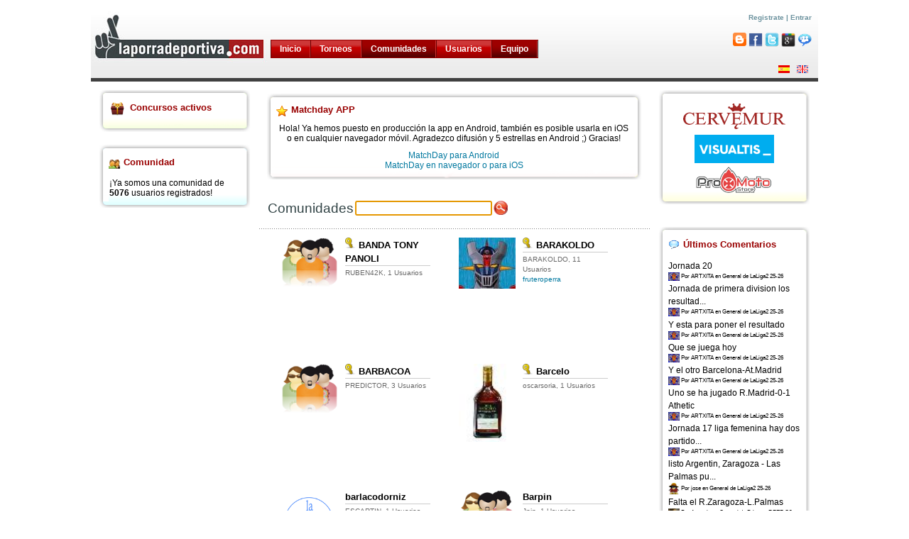

--- FILE ---
content_type: text/html;charset=UTF-8
request_url: https://laporradeportiva.com/laporradeportiva/es/comunidadpage/comunidades;jsessionid=CA4F140CA1BD8D84636F16DC3F35D5B5
body_size: 6756
content:
<html xmlns:fb="http://www.facebook.com/2008/fbml">
<head>
	<meta content="text/html; charset=utf-8" http-equiv="Content-Type"></meta>
       <title>laporradeportiva.com: Comunidades</title>
       <meta content="Visualtis" name="author"></meta>

       
            <meta content="To4wmweUK+rL2YMwRKCl1pQ+nl0U9L+ZJrrKlgkHgok=" name="verify-v1"></meta>
         

		<meta content="Juega a porras online de futbol, tenis, baloncesto, formula 1, f1, motogp, ciclismo, balonmano, mundial, copa mundo, sudafrica. Además consigue premios gratis" name="description"></meta>
		<meta lang="es_ES" content="porra futbol, porras online, porra deportes, porra deportiva, porra futbol, porra baloncesto, porra basket, porra supercopa, porra champions, porra uefa, porra tenis, porra formula 1, porra motogp, porra ciclismo, porra balonmano, supercopa, champions, uefa, tenis, f1, formula 1, motogp, ciclismo, balonmano, apuestas" name="keywords"></meta>
		<meta content="Visual Porra" name="Generator"></meta>
		<meta content="index, follow" name="robots"></meta>

		<script src="/laporradeportiva/assets/virtual/H4sIAAAAAAAAAIXNQQrCMBCF4XGhXkREhE500QNN41SqlYS86aKeyat5B4mQgJu6$002ffl47$002fWm9ZNotSWiDR2dAGpw8GmIJn4awwTX8plP3LqYggWbo$002fINxMv2p2Z$002fWPba9$002brtK3dFmkSFpbmiErLaF9WN4u$002fdkC6V1ZJd83eteSggV83nHzax7d8QAQAA.js" type="text/javascript"></script><script src="/laporradeportiva/assets/ctx/ca5c889dc54a5e06/epic_files/jsn_script.js" type="text/javascript"></script>
		<script type="text/javascript">
		var defaultFontSize = 75;
		</script>
		<script src="/laporradeportiva/assets/ctx/ca5c889dc54a5e06/epic_files/jsn_epic.js" type="text/javascript"></script>
		
		<link type="text/css" rel="stylesheet" href="/laporradeportiva/assets/tapestry/5.1.0.5/default.css"></link><link type="text/css" rel="stylesheet" href="/laporradeportiva/assets/blackbird/5.1.0.5/blackbird.css"></link><link type="text/css" rel="stylesheet" href="/laporradeportiva/assets/classpath/ca5c889dc54a5e06/org/chenillekit/tapestry/core/components/Pager.css"></link><link href="/laporradeportiva/assets/ctx/ca5c889dc54a5e06/css/style3.css" rel="stylesheet" type="text/css"></link>
		<link href="/laporradeportiva/assets/ctx/ca5c889dc54a5e06/css/style2.css" rel="stylesheet" type="text/css"></link>
        <!--[if lte IE 6]><link href='/laporradeportiva/epic_files/jsn_fixie6.css' rel='stylesheet' type='text/css' /><style type='text/css'>img { behavior: url(/laporradeportiva/epic_files/iepngfix.htc); }</style><![endif]--><!--[if lte IE 7]><script type='text/javascript' src='/laporradeportiva/epic_files/suckerfish.js'></script><![endif]--><!--[if gte IE 7]><link href='/laporradeportiva/epic_files/jsn_fixie7.css' rel='stylesheet' type='text/css' /><![endif]-->
<meta content="Apache Tapestry Framework (version 5.1.0.5)" name="generator"></meta></head>
<body id="jsn-master">
<div id="jsn-page">
	<div id="jsn-body">
	
	<div id="jsn-promo">
	<div id="jsn-pheader">
	<div style="width:100%; height:110px; background-image: url(/laporradeportiva/images/Goalpv.jpg);" class="jsn-imageshow" id="jsn-is116">
<!-- Menu superior -->
        
		  <div id="jsn-mainmenu">
		    
			     <div id="jsn-ptoolbar">
			     
				    <div class="moduletable">
				    
					   <ul class="menu-suckerfish">
					    
							<li class="item1 order1 current  first">
								<a href="../start">Inicio</a>
							</li>
							<li class="item2 order2 parent ">
								<a href="../torneospage/torneos-en-juego">Torneos</a>
							</li>
							<li class="item2 order2 parent active">
								<a href="mis-comunidades">Comunidades</a>
							</li>
							<li class="item2 order2 parent ">
								<a href="../usuario/search">Usuarios</a>
 								<ul>
									<li class="item3 order2">
										<a href="../usuario/search/inicio">Buscar usuarios</a>
									</li>
									<li class="item3 order2">
										<a href="../usuario/search/ranking">Ranking histórico</a>
									</li>
									<li class="item3 order2">
										<a href="../usuario/search/poryear">Ranking anual</a>
									</li>
									<li class="item3 order2">
										<a href="../usuario/search/pormes">Ranking mensual</a>
									</li>
									<li class="item3 order2">
										<a href="../usuario/classification/poweruser">Power User</a>
									</li>
									<li class="item3 order2">
										<a href="../usuario/classification/fairplay">Fair Play</a>
									</li>
									<li class="item3 order2">
										<a href="../usuario/classification/beporra">Be Porra My Friend</a>
									</li>
								</ul>						
							</li>	
							<li class="item2 order2 parent active">
								<a href="../teampage/equipo">Equipo</a>
							</li>
							
						</ul>
						
				    </div>
			     </div>
		     </div>
		
		<div class="profile">
			<div style="margin-left:25%;float:left;clear:none;">
				
			</div>
			<div style="float:right">
				
						<a href="../altausuariopage">Registrate</a> |
						<a href="../loginpage">Entrar</a>
		           
	           	<br/><br/>
				<a href="http://laporradeportiva.blogspot.com" target="_blank"><img title="Blog" src="/laporradeportiva/assets/ctx/ca5c889dc54a5e06/images/blogger.png"/></a>
				<a href="http://facebook.com/LaPorraDeportiva" target="_blank"><img title="Facebook" src="/laporradeportiva/assets/ctx/ca5c889dc54a5e06/images/facebook.png"/></a>
				<a href="http://twitter.com/porradeportiva" target="_blank"><img title="Twitter" src="/laporradeportiva/assets/ctx/ca5c889dc54a5e06/images/twitter.png"/></a>
				<a rel="publisher" href="https://plus.google.com/117206115995921872695" target="_blank"><img title="Google+" src="/laporradeportiva/assets/ctx/ca5c889dc54a5e06/images/googleplus.png"/></a>
				<a href="http://laporradeportiva.foroactivo.com/" target="_blank"><img title="Foro" src="/laporradeportiva/assets/ctx/ca5c889dc54a5e06/images/forum.png"/></a>
			</div>
		</div>
        <div class="flag">
        	<a href="../comunidadpage.layout:changelocale/es?t:ac=comunidades"><img alt="Español" src="/laporradeportiva/assets/ctx/ca5c889dc54a5e06/images/es.gif"/></a><a href="../comunidadpage.layout:changelocale/en?t:ac=comunidades"><img alt="English" src="/laporradeportiva/assets/ctx/ca5c889dc54a5e06/images/gb.gif"/></a>
        </div>
                
		</div>
		</div>
		<div class="clearbreak"></div>
		</div>
	</div>
	<div id="jsn-content">
		<div id="jsn-content_inner1">
			<div id="jsn-content_inner2">
				<div class="jsn-column" id="jsn-leftsidecontent">
					<div id="jsn-pleft">
 					<div> 
	<div class="module-box box-green icon-gift">
		<div><div><div>
			<h3>Concursos activos</h3>
            <div class="contests">
	            
            </div>
		</div></div></div>
	</div>
</div> 
					<!-- ##### Side Bar ##### -->
					
					
				    
		<div class="module-box box-blue icon-users">
	<div>
	<div>
	<div>
		<h3>Comunidad</h3>
		<table class="contentpaneopen">
		<tbody><tr>
			<td align="left" valign="top" colspan="2">
			
        ¡Ya somos una comunidad de
        <b>5076</b>
        usuarios registrados!
    
			</td>
		</tr></tbody>
		</table>
		<span class="article_seperator"></span>
	</div>
	</div>
	</div>
</div>
	
					
					</div>
				</div>
				<div class="jsn-column" id="jsn-maincontent">
					<div id="jsn-maincontent_inner">
<!-- AÃ±adimos el contenido de la pagina en particular -->
						
						
							<div style="padding: .6em 1em;" id="jsn-banner">
								<span class="pathway">
									<table width="100%" class="contentpaneopen">
										<tbody>
											<tr>
												<td align="center" style="padding:10px 0;">
	
		
	
		
	
		
	
		<!--
<div class="module-box box-red icon-star">
	<div>
	<div>
	<div>
<h3>Canal de Telegram</h3>
<p>Hola! Hemos creado un canal de Telegram para poner noticias sobre la app y la web. Para cualquier pregunta o incidencia hemos abierto un grupo en Telegram para comunicaciones</p><a href="https://t.me/MatchdayApp" target="_blank">Únete al canal de la app Matchday</a> <a href="https://t.me/matchdayappg" target="_blank">Únete al grupo de la app Matchday</a>
	</div>
	</div>
	</div>
</div>
-->
<div class="module-box box-red icon-star">
	<div>
	<div>
	<div>
<h3>Matchday APP</h3>
<p>Hola! Ya hemos puesto en producción la app en Android, también es posible usarla en iOS o en cualquier navegador móvil. Agradezco difusión y 5 estrellas en Android ;) Gracias!</p>
<a href="https://play.google.com/store/apps/details?id=com.letsplaysport.matchday" target="_blank">MatchDay para Android</a><br/>
<a href="https://matchday.laporradeportiva.com" target="_blank">MatchDay en navegador o para iOS</a>
	</div>
	</div>
	</div>
</div>
	
		
	
		
	
</td>
											</tr>
										</tbody>
									</table>
								</span>
							</div>
						
						
	
	
			<div id="jsn-pathway">
				<form onsubmit="javascript:Tapestry.waitForPage(event);" action="../comunidadpage.formcommunities" method="post" id="formCommunities" name="formCommunities"><div class="t-invisible"><input value="comunidades" name="t:ac" type="hidden"></input><input value="H4sIAAAAAAAAAFvzloG1XI5Bxjk/tzQvMyUxJSAxPdUqOT8XxC2pTMtMzUkpLmIwzS9K10ssSEzOSNUrSSxILS4pqjTVS84vSs3JTNJLSixO1XNMAgomJpe4gbSoBKeWlBaohh7mfih6/[base64]/q5UBAAA=" name="t:formdata" type="hidden"></input></div>
					<table width="100%" class="contentpaneopen">
						<tbody>
							<tr>
								<td class="contentheading">
								 	Comunidades
								 </td>
								 <td class="contentheading">
								 	<div style="float:left;vertical-align:middle"><input size="22" id="communityField" name="communityField" type="text"></input><img id="communityField-icon" class="t-error-icon t-invisible" alt="" src="/laporradeportiva/assets/tapestry/5.1.0.5/spacer.gif"/></div>
								 	<div style="float:left;vertical-align:middle;margin-left:2px"><input value="Buscar usuarios" src="/laporradeportiva/assets/ctx/ca5c889dc54a5e06/images/lupa10.png" name="search" type="image"></input></div>
								 </td>
							</tr>
						</tbody>
					</table>
				</form>
			</div>
			<div id="jsn-mainbody">
				<div class="t-zone" id="communitiesZone">
					
					<!-- ~ Apache License
  ~ Version 2.0, January 2004
  ~ http://www.apache.org/licenses/
  ~
  ~ Copyright 2008 by chenillekit.org
  ~
  ~ Licensed under the Apache License, Version 2.0 (the "License");
  ~ you may not use this file except in compliance with the License.
  ~ You may obtain a copy of the License at
  ~
  ~ http://www.apache.org/licenses/LICENSE-2.0 -->

    

    <div>
	    				<div class="friend">
	<div class="avatarfriend">
		<a href="../comunidad/general/10148">
			<img src="/laporradeportiva/images/communityavatar/community-avatar-default.png" style="vertical-align: middle;" width="80" />
		</a>
	</div>
	<div class="infofriend">
		<h4>
			<a href="../comunidad/general/10148">
				
				
					<img title="Esta comunidad es privada. Se requiere una clave, puedes solicitarla al propietario." src="/laporradeportiva/assets/ctx/ca5c889dc54a5e06/images/key15.png" width="15px"/>
				
				BANDA TONY PANOLI
			</a>
		</h4>
		<p>
			<span>RUBEN42K, 1 Usuarios</span>
			
			<div class="torneominilogos">
				
			</div>
		</p>
	</div>
</div>
						
			    	</div><div>
	    				<div class="friend">
	<div class="avatarfriend">
		<a href="../comunidad/general/2218">
			<img src="/laporradeportiva/images/communityavatar/2218_BARAKOLDO .jpg" style="vertical-align: middle;" width="80" />
		</a>
	</div>
	<div class="infofriend">
		<h4>
			<a href="../comunidad/general/2218">
				
				
					<img title="Esta comunidad es privada. Se requiere una clave, puedes solicitarla al propietario." src="/laporradeportiva/assets/ctx/ca5c889dc54a5e06/images/key15.png" width="15px"/>
				
				BARAKOLDO 
			</a>
		</h4>
		<p>
			<span>BARAKOLDO, 11 Usuarios</span>
			
				<br/><a href="fruteroperra" target="blank_">
					
						<span title="fruteroperra">fruteroperra</span>
						
					
				</a>
			
			<div class="torneominilogos">
				
			</div>
		</p>
	</div>
</div>
						
							<div style="clear: both;"> </div>
						
			    	</div><div>
	    				<div class="friend">
	<div class="avatarfriend">
		<a href="../comunidad/general/1963">
			<img src="/laporradeportiva/images/communityavatar/community-avatar-default.png" style="vertical-align: middle;" width="80" />
		</a>
	</div>
	<div class="infofriend">
		<h4>
			<a href="../comunidad/general/1963">
				
				
					<img title="Esta comunidad es privada. Se requiere una clave, puedes solicitarla al propietario." src="/laporradeportiva/assets/ctx/ca5c889dc54a5e06/images/key15.png" width="15px"/>
				
				BARBACOA
			</a>
		</h4>
		<p>
			<span>PREDICTOR, 3 Usuarios</span>
			
			<div class="torneominilogos">
				
			</div>
		</p>
	</div>
</div>
						
			    	</div><div>
	    				<div class="friend">
	<div class="avatarfriend">
		<a href="../comunidad/general/3729">
			<img src="/laporradeportiva/images/communityavatar/3729_Barcelo.jpg" style="vertical-align: middle;" width="80" />
		</a>
	</div>
	<div class="infofriend">
		<h4>
			<a href="../comunidad/general/3729">
				
				
					<img title="Esta comunidad es privada. Se requiere una clave, puedes solicitarla al propietario." src="/laporradeportiva/assets/ctx/ca5c889dc54a5e06/images/key15.png" width="15px"/>
				
				Barcelo
			</a>
		</h4>
		<p>
			<span>oscarsoria, 1 Usuarios</span>
			
			<div class="torneominilogos">
				
			</div>
		</p>
	</div>
</div>
						
							<div style="clear: both;"> </div>
						
			    	</div><div>
	    				<div class="friend">
	<div class="avatarfriend">
		<a href="../comunidad/general/2433">
			<img src="/laporradeportiva/images/communityavatar/2433_barlacodorniz.png" style="vertical-align: middle;" width="80" />
		</a>
	</div>
	<div class="infofriend">
		<h4>
			<a href="../comunidad/general/2433">
				
				
				barlacodorniz
			</a>
		</h4>
		<p>
			<span>ESCARTIN, 1 Usuarios</span>
			
				<br/><a href="http://www.barlacodorniz.es" target="blank_">
					
						<span title="http://www.barlacodorniz.es">http://www.barlacodo...</span>
						
					
				</a>
			
			<div class="torneominilogos">
				
			</div>
		</p>
	</div>
</div>
						
			    	</div><div>
	    				<div class="friend">
	<div class="avatarfriend">
		<a href="../comunidad/general/10032">
			<img src="/laporradeportiva/images/communityavatar/community-avatar-default.png" style="vertical-align: middle;" width="80" />
		</a>
	</div>
	<div class="infofriend">
		<h4>
			<a href="../comunidad/general/10032">
				
				
				Barpin
			</a>
		</h4>
		<p>
			<span>Jpin, 1 Usuarios</span>
			
			<div class="torneominilogos">
				
			</div>
		</p>
	</div>
</div>
						
							<div style="clear: both;"> </div>
						
			    	</div><div>
	    				<div class="friend">
	<div class="avatarfriend">
		<a href="../comunidad/general/2426">
			<img src="/laporradeportiva/images/communityavatar/2426_barsaforos.png" style="vertical-align: middle;" width="80" />
		</a>
	</div>
	<div class="infofriend">
		<h4>
			<a href="../comunidad/general/2426">
				
				
				barsaforos
			</a>
		</h4>
		<p>
			<span>jincho23, 2 Usuarios</span>
			
				<br/><a href="www.barsaforos.com" target="blank_">
					
						<span title="www.barsaforos.com">www.barsaforos.com</span>
						
					
				</a>
			
			<div class="torneominilogos">
				
			</div>
		</p>
	</div>
</div>
						
			    	</div><div>
	    				<div class="friend">
	<div class="avatarfriend">
		<a href="../comunidad/general/10">
			<img src="/laporradeportiva/images/communityavatar/community-avatar-default.png" style="vertical-align: middle;" width="80" />
		</a>
	</div>
	<div class="infofriend">
		<h4>
			<a href="../comunidad/general/10">
				
				
					<img title="Esta comunidad es privada. Se requiere una clave, puedes solicitarla al propietario." src="/laporradeportiva/assets/ctx/ca5c889dc54a5e06/images/key15.png" width="15px"/>
				
				Bastiapuestas
			</a>
		</h4>
		<p>
			<span>rbastidam, 1 Usuarios</span>
			
			<div class="torneominilogos">
				
			</div>
		</p>
	</div>
</div>
						
							<div style="clear: both;"> </div>
						
			    	</div><div>
	    				<div class="friend">
	<div class="avatarfriend">
		<a href="../comunidad/general/1317">
			<img src="/laporradeportiva/images/communityavatar/community-avatar-default.png" style="vertical-align: middle;" width="80" />
		</a>
	</div>
	<div class="infofriend">
		<h4>
			<a href="../comunidad/general/1317">
				
				
					<img title="Esta comunidad es privada. Se requiere una clave, puedes solicitarla al propietario." src="/laporradeportiva/assets/ctx/ca5c889dc54a5e06/images/key15.png" width="15px"/>
				
				BBVA
			</a>
		</h4>
		<p>
			<span>pedritox, 1 Usuarios</span>
			
			<div class="torneominilogos">
				
			</div>
		</p>
	</div>
</div>
						
			    	</div><div>
	    				<div class="friend">
	<div class="avatarfriend">
		<a href="../comunidad/general/4083">
			<img src="/laporradeportiva/images/communityavatar/community-avatar-default.png" style="vertical-align: middle;" width="80" />
		</a>
	</div>
	<div class="infofriend">
		<h4>
			<a href="../comunidad/general/4083">
				
				
					<img title="Esta comunidad es privada. Se requiere una clave, puedes solicitarla al propietario." src="/laporradeportiva/assets/ctx/ca5c889dc54a5e06/images/key15.png" width="15px"/>
				
				BBVA 13
			</a>
		</h4>
		<p>
			<span>cristobalinho, 14 Usuarios</span>
			
			<div class="torneominilogos">
				
			</div>
		</p>
	</div>
</div>
						
							<div style="clear: both;"> </div>
						
			    	</div>

    <div class="ck_paged_loop_pager"><div class="ck_paged_loop_pager"><a title="goto page" href="../comunidadpage.paginado.internalpager/1?t:ac=comunidades">1</a><a title="goto page" href="../comunidadpage.paginado.internalpager/2?t:ac=comunidades">2</a><a title="goto page" href="../comunidadpage.paginado.internalpager/3?t:ac=comunidades">3</a><a title="goto page" href="../comunidadpage.paginado.internalpager/4?t:ac=comunidades">4</a><span class="ck_paged_loop_current">5</span><a title="goto page" href="../comunidadpage.paginado.internalpager/6?t:ac=comunidades">6</a><a title="goto page" href="../comunidadpage.paginado.internalpager/7?t:ac=comunidades">7</a><a title="goto page" href="../comunidadpage.paginado.internalpager/8?t:ac=comunidades">8</a><a title="goto page" href="../comunidadpage.paginado.internalpager/9?t:ac=comunidades">9</a><a title="goto page" href="../comunidadpage.paginado.internalpager/10?t:ac=comunidades">10</a><a title="goto page" href="../comunidadpage.paginado.internalpager/11?t:ac=comunidades">11</a> ... <a title="goto page" href="../comunidadpage.paginado.internalpager/47?t:ac=comunidades">47</a><a title="goto page" href="../comunidadpage.paginado.internalpager/48?t:ac=comunidades">48</a></div></div>

    

    


			    
				</div>
				
				
		    </div>
		    <span class="article_seperator"> </span>
		    <div id="jsn-pathway">
				<table width="100%" class="contentpaneopen">
					<tbody>
						<tr>
							 <td align="right" class="contentheading">
							 	
							 </td>
						</tr>
					</tbody>
				</table>
			</div>
		
	
		
    	

						<div style="padding: .6em 1em;" id="jsn-banner">
							<span class="pathway">
								<table width="100%" class="contentpaneopen">
									<tbody>
										<tr>
											<td align="center" style="padding:10px 0;"></td>
										</tr>
									</tbody>
								</table>
							</span>
						</div>
					</div>
				</div>
				
					<div class="jsn-column" id="jsn-rightsidecontent">
	                    <div id="jsn-pright">
<!-- <t:topTenYearPremiumBox/> -->
<!-- <t:if test="facebook"> -->
<!-- <t:infoBox color="'box-blue'" icon="'icon-facebook'"> -->
<!-- <t:parameter name="boxTitle">Facebook Connect</t:parameter> -->
<!-- <t:parameter name="boxContent"> -->
<!-- <div id="facebook"> -->
<!-- <t:if test="facebook.login"> -->
<!-- <div style="float:left;margin:4px 10px 0 0;"> -->
<!-- <fb:profile-pic uid="loggedinuser" facebook-logo="true"/> -->
<!-- </div> -->
<!-- <p> -->
<!-- ${message:bienvenido-facebook}, -->
<!-- <fb:name uid="loggedinuser" useyou="false"></fb:name>. -->
<!-- ${message:logueado-facebook} -->
<!-- </p> -->
<!-- <p> -->
<!-- <a href="#" onclick="FB.Connect.logout(function() {window.location='${logoutfacebook}';}); return false;" -->
<!-- class="fbconnect_login_button FBConnectButton FBConnectButton_Medium"> -->
<!-- <span id="RES_ID_fb_logout_text" class="FBConnectButton_Text">${message:desconectar-facebook}</span> -->
<!-- </a> -->
<!-- </p> -->
<!-- <t:if test="notConnectedAccounts"> -->
<!-- <p>${message:asociar-porra-facebook} -->
<!-- <t:eventlink event="connectAccounts">${message:aqui}</t:eventlink>.</p> -->
<!-- <t:parameter name="else"> -->
<!-- <p>${message:desasociar-porra-facebook} -->
<!-- <t:eventlink event="disconnectAccounts">${message:aqui}</t:eventlink>.</p> -->
<!-- </t:parameter> -->
<!-- </t:if> -->
		                    					
<!-- <t:parameter name="else"> -->
<!-- <a href="#" onclick="FB.Connect.requireSession(function() {window.location='${autologinfacebook}';}); return false;" -->
<!-- class="fbconnect_login_button FBConnectButton FBConnectButton_Medium"> -->
<!-- <span id="RES_ID_fb_login_text" class="FBConnectButton_Text">${message:conectar-facebook}</span> -->
<!-- </a> -->
<!-- </t:parameter> -->
<!-- </t:if> -->
<!-- </div> -->
<!-- </t:parameter> -->
<!-- </t:infoBox> -->
<!-- </t:if> -->
					        <div class="module-box box-yellow icon-article">
        <div><div><div>
                
                        <a target="blank" href="https://www.cervemur.es"><img alt="Cervemur" src="/laporradeportiva/assets/ctx/ca5c889dc54a5e06//images/logocervemur.png" style="margin-top:5px;" height="40px"/></a>
                
                        <a target="blank" href="http://www.visualtis.com"><img alt="Visualtis" src="/laporradeportiva/assets/ctx/ca5c889dc54a5e06//images/visualtis.png" style="margin-top:5px;" height="40px"/></a>
                
                        <a target="blank" href="http://www.promotostore.com"><img alt="Pro Moto Store" src="/laporradeportiva/assets/ctx/ca5c889dc54a5e06//images/promotostore3.png" style="margin-top:5px;" height="40px"/></a>
                
        </div></div></div>
</div>
	                    	<div style="padding: .6em 1em;" id="jsn-banner">
	                    		
	                    	</div>
	                        <div>

	
		
	
	<!-- <t:userBox/> -->
    
    
		<div class="module-box box-green icon-comment">
	<div><div><div>
		<h3>Últimos Comentarios</h3>
		
			<div style="text-align:left; margin-bottom: 2px;">
			    
					   <span title="Jornada 20">Jornada 20</span>
					
				<br/>
				<div style="font-size: 6pt;">
				    
		<img style="vertical-align: middle; max-width:16px; max-height:16px" src="/laporradeportiva/images/avatar/ARTXITA.jpg" alt="ARTXITA"/>
	
					Por ARTXITA
					en General
					
						de LaLiga2 25-26
					
				</div>
			</div>
		
			<div style="text-align:left; margin-bottom: 2px;">
			    
					   <span title="Jornada de primera division los resultados están al rrevees">Jornada de primera division los resultad...</span>
					
				<br/>
				<div style="font-size: 6pt;">
				    
		<img style="vertical-align: middle; max-width:16px; max-height:16px" src="/laporradeportiva/images/avatar/ARTXITA.jpg" alt="ARTXITA"/>
	
					Por ARTXITA
					en General
					
						de LaLiga2 25-26
					
				</div>
			</div>
		
			<div style="text-align:left; margin-bottom: 2px;">
			    
					   <span title="Y esta para poner el resultado">Y esta para poner el resultado</span>
					
				<br/>
				<div style="font-size: 6pt;">
				    
		<img style="vertical-align: middle; max-width:16px; max-height:16px" src="/laporradeportiva/images/avatar/ARTXITA.jpg" alt="ARTXITA"/>
	
					Por ARTXITA
					en General
					
						de LaLiga2 25-26
					
				</div>
			</div>
		
			<div style="text-align:left; margin-bottom: 2px;">
			    
					   <span title="Que se juega hoy">Que se juega hoy</span>
					
				<br/>
				<div style="font-size: 6pt;">
				    
		<img style="vertical-align: middle; max-width:16px; max-height:16px" src="/laporradeportiva/images/avatar/ARTXITA.jpg" alt="ARTXITA"/>
	
					Por ARTXITA
					en General
					
						de LaLiga2 25-26
					
				</div>
			</div>
		
			<div style="text-align:left; margin-bottom: 2px;">
			    
					   <span title="Y el otro Barcelona-At.Madrid ">Y el otro Barcelona-At.Madrid </span>
					
				<br/>
				<div style="font-size: 6pt;">
				    
		<img style="vertical-align: middle; max-width:16px; max-height:16px" src="/laporradeportiva/images/avatar/ARTXITA.jpg" alt="ARTXITA"/>
	
					Por ARTXITA
					en General
					
						de LaLiga2 25-26
					
				</div>
			</div>
		
			<div style="text-align:left; margin-bottom: 2px;">
			    
					   <span title="Uno se ha jugado R.Madrid-0-1 Athetic">Uno se ha jugado R.Madrid-0-1 Athetic</span>
					
				<br/>
				<div style="font-size: 6pt;">
				    
		<img style="vertical-align: middle; max-width:16px; max-height:16px" src="/laporradeportiva/images/avatar/ARTXITA.jpg" alt="ARTXITA"/>
	
					Por ARTXITA
					en General
					
						de LaLiga2 25-26
					
				</div>
			</div>
		
			<div style="text-align:left; margin-bottom: 2px;">
			    
					   <span title="Jornada 17 liga femenina hay dos partidos adelantados">Jornada 17 liga femenina hay dos partido...</span>
					
				<br/>
				<div style="font-size: 6pt;">
				    
		<img style="vertical-align: middle; max-width:16px; max-height:16px" src="/laporradeportiva/images/avatar/ARTXITA.jpg" alt="ARTXITA"/>
	
					Por ARTXITA
					en General
					
						de LaLiga2 25-26
					
				</div>
			</div>
		
			<div style="text-align:left; margin-bottom: 2px;">
			    
					   <span title="listo Argentin, Zaragoza - Las Palmas puesto, gracias por avisar">listo Argentin, Zaragoza - Las Palmas pu...</span>
					
				<br/>
				<div style="font-size: 6pt;">
				    
		<img style="vertical-align: middle; max-width:16px; max-height:16px" src="/laporradeportiva/images/avatar/matchday/jose1665998660269.jpg" alt="jose"/>
	
					Por jose
					en General
					
						de LaLiga2 25-26
					
				</div>
			</div>
		
			<div style="text-align:left; margin-bottom: 2px;">
			    
					   <span title="Falta el R.Zaragoza-L.Palmas">Falta el R.Zaragoza-L.Palmas</span>
					
				<br/>
				<div style="font-size: 6pt;">
				    
		<img style="vertical-align: middle; max-width:16px; max-height:16px" src="/laporradeportiva/images/avatar/Argentin.jpg" alt="Argentin"/>
	
					Por Argentin
					en General
					
						de Primera RFEF G2 25-26
					
				</div>
			</div>
		
			<div style="text-align:left; margin-bottom: 2px;">
			    
					   <span title="creo que está todo arreglado ya, gracias por el aviso">creo que está todo arreglado ya, gracias...</span>
					
				<br/>
				<div style="font-size: 6pt;">
				    
		<img style="vertical-align: middle; max-width:16px; max-height:16px" src="/laporradeportiva/images/avatar/matchday/jose1665998660269.jpg" alt="jose"/>
	
					Por jose
					en General
					
						de Primera RFEF G2 25-26
					
				</div>
			</div>
		
	</div></div></div>
</div>
        
    
    
    

</div>
	                        
	                    <!-- ##### Side Bar ##### -->
	                    </div>
	                </div>
	            
				<div class="clearbreak"></div>
			</div>
		</div>
		<div id="jsn-usermodules3">
			<div id="jsn-usermodules3_inner_grid3">
			     <table width="100%" border="0">
				     <tr><td align="center" colspan="200">
				     	
				     </td></tr>
			     </table>
			</div>
            <div class="clearbreak"></div>
		</div>
		<div id="jsn-footer">
			<div class="jsn-column" id="jsn-pfooter_grid2">
				<div id="jsn-pfooter">		
					<div class="moduletable">
					<p>Copyright 2008 Desarrollado por <a href="http://www.visualtis.com">Visualtis S.L.</a>. Todos los derechos reservados</p>		
					</div>
				</div>
			</div>
			<div class="jsn-column" id="jsn-pbottom_grid2">
				<div id="jsn-pbottom">		
					<div class="moduletable">
						<ul class="menu-divbar">
							<li class="item18 order1 first"><a style="color:#595959" target="_blank" href="../avisolegalpage">Aviso Legal</a></li>
							<li class="item19 order2"><a style="color:#595959" target="_blank" href="../politicaprivacidadpage">Política de privacidad</a></li>
							<li class="item19 order2">
								
									<a title="Widgets para tu web" target="_blank" href="../widgetspage"><img style="vertical-align:middle" src="/laporradeportiva/assets/ctx/ca5c889dc54a5e06/images/widget_small.png"/></a>
									<a title="Blog laporradeportiva" target="_blank" href="http://laporradeportiva.blogspot.com"><img style="vertical-align:middle" src="/laporradeportiva/assets/ctx/ca5c889dc54a5e06/images/blogger.png"/></a>
									<a title="Página Facebook" target="_blank" href="http://www.facebook.com/pages/La-porra-deportiva/176377516857"><img style="vertical-align:middle" src="/laporradeportiva/assets/ctx/ca5c889dc54a5e06/images/facebook.png"/></a>
									<a title="Grupo Facebook" target="_blank" href="http://www.facebook.com/group.php?gid=50874417248"><img style="vertical-align:middle" src="/laporradeportiva/assets/ctx/ca5c889dc54a5e06/images/facebook.png"/></a>
									<a title="Twitter" target="_blank" href="http://twitter.com/porradeportiva"><img style="vertical-align:middle" src="/laporradeportiva/assets/ctx/ca5c889dc54a5e06/images/twitter.png"/></a>
									<a title="Patrocinar y/o colaborar" href="mailto:equipo@laporradeportiva.es?subject=[laporradeportiva] Colaborar"><img style="vertical-align:middle" src="/laporradeportiva/assets/ctx/ca5c889dc54a5e06/images/colabora.png"/></a>
									<a title="Contacta con nosotros" href="mailto:equipo@laporradeportiva.es?subject=[laporradeportiva] Incidencia"><img style="vertical-align:middle" src="/laporradeportiva/assets/ctx/ca5c889dc54a5e06/images/mail.png"/></a>
									
								
							</li>
						</ul>		
					</div>
				</div>
			</div>
			<div class="clearbreak"></div>
		</div>
		
	</div>
</div>


	<script type="text/javascript">
		var gaJsHost = (("https:" == document.location.protocol) ? "https://ssl." : "http://www.");
		document.write(unescape("%3Cscript src='" + gaJsHost + "google-analytics.com/ga.js' type='text/javascript'%3E%3C/script%3E"));
	</script>
	<script type="text/javascript">
	    var pageTracker = _gat._getTracker("UA-6543665-2");
		pageTracker._trackPageview();
    </script>

<script type="text/javascript">Tapestry.onDOMLoaded(function() {
$('communityField').activate();
Tapestry.init({"zone":["communitiesZone"],"linkZone":[["formCommunities","communitiesZone","/laporradeportiva/es/comunidadpage.formcommunities"]]});
});
</script></body>
</html>